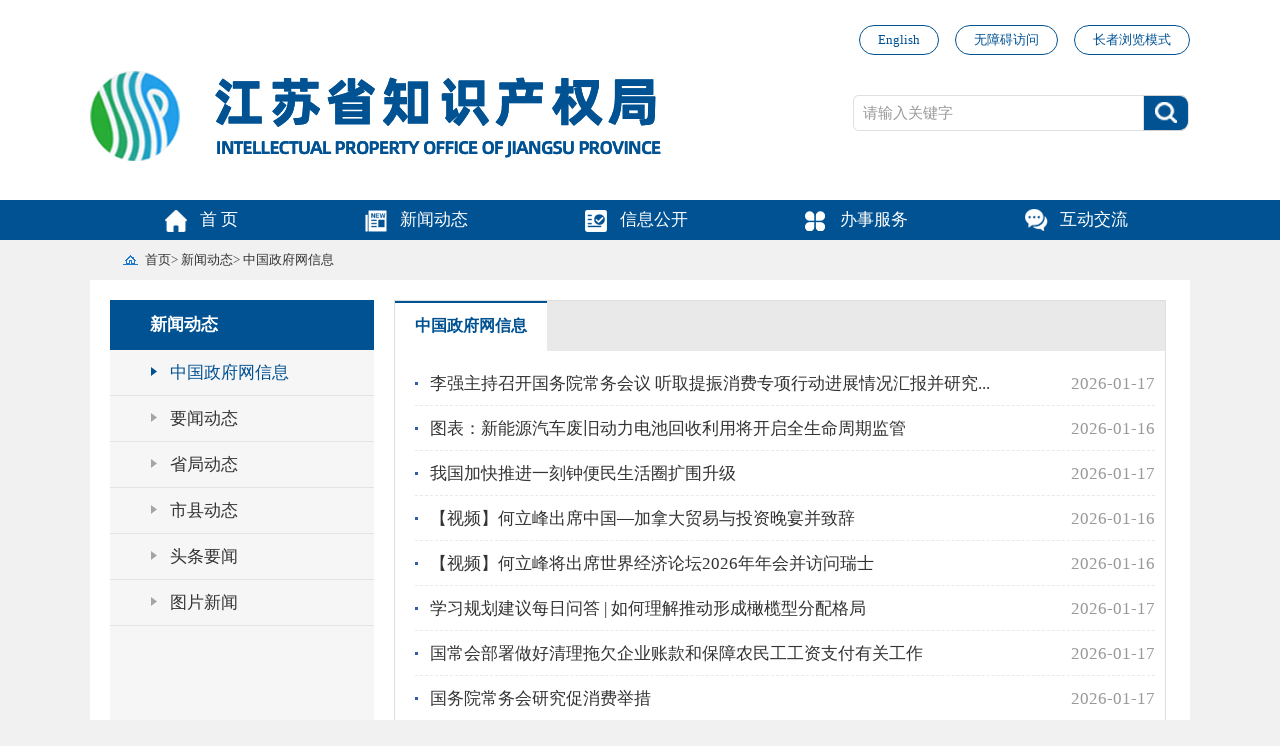

--- FILE ---
content_type: text/html
request_url: http://jsip.jiangsu.gov.cn/col/col75874/index.html
body_size: 5777
content:
<!DOCTYPE html>
<html>
	<head>
	<!--GS_0001_C11-->
		<meta http-equiv="X-UA-Compatible" content="IE=edge,chrome=1" />
		<meta http-equiv="Content-Type" content="text/html; charset=utf-8" /><script language="javascript" src="/module/jslib/jquery/jquery.js"></script>
<script language="javascript" src="/module/jslib/urite/urite.min.js"></script>
<meta name='WebId' content='16'>

		<meta name="renderer" content="webkit">
		<link rel="stylesheet" type="text/css" href="/images/2099/hanweb.css" />
		<link rel="stylesheet" type="text/css" href="/images/2099/column.css"/>
		<script src="/images/2099/jquery-1.8.3.js"></script>
		<title>江苏省知识产权局 中国政府网信息</title>
<meta name='Maketime' content='2026-01-19 08:44:52'>
<meta name="SiteName" content="江苏省知识产权局">
<meta name="SiteDomain" content="jsip.jiangsu.gov.cn,zscqj.jiangsu.gov.cn">
<meta name="SiteIDCode" content="3200000046">
<meta name="ColumnName" content="中国政府网信息">
<meta name="ColumnDescription" content="">
<meta name="ColumnKeywords" content="">
<meta name="ColumnType" content="">
<meta name="channel" content="中国政府网信息">
<meta name="chnlcatalog" content="">
<meta name="server" content="http://jsip.jiangsu.gov.cn/col/col75874/index.html,,">
<style>
.position{background: #f1f1f1;}

.con {
    margin: 0 auto 30px;}
.con-right-title span.on1{line-height: 46px;
			color: #005293;
			border-top: 2px #005293 solid;
			background-color: #fff;}
.default_pgContainer {
    background: #fff;
}
.con-left-list li.selected a {
    color: #005293;}
.con-left .con-left-title{background:#005293;}
.default_pgPerPage{display:none;}
.nav{margin-bottom:0px!important;}
.con-left .con-left-list{background-color: #f6f6f6;min-height: 726px;}
.con-right .con-right-list{min-height: 700px;border-bottom: 1px solid #dedede;}
.con-right-list ul li{border-bottom: 1px dashed #e9e9e9;}
.con-right-list ul {
    padding-right: 10px;
}
.hui{color:#999;}
.default_pgToolbar td{padding:0!important;}
body{min-width:1100px;}
.con-left-list li a{padding-right:10px;}
</style>
 <script>
    //    宽度可变(1200或1100)
        $("body").css("min-width","1100px");
    </script>

	</head>
	<body id="page_type" alt="栏目页">
    <div id="barrierfree_container">
				<script src="/script/0/1911041208106935.js"></script>


		<!--内容-->
				<!--当前位置-->
				<div class="position">
					<div class="position-txt w" ergodic="navigation" barrierfree_zone_dsc="导航区,当前访问位置。">
						<table cellspacing="0" cellpadding="0" border="0" class="tab-dang"><tr><td style="width:30px; text-align:center;"><img style="margin-top:-3px;" src="/picture/-1/1572684803865.png"></td><td><a href="/index.html" class="bt_link">首页</a></td><td><table width="100%" cellspacing="0" cellpadding="0" border="0">
<tr>
<td> > <a href="/col/col75863/index.html" class="bt_link">新闻动态</a></td><td> > <a href="/col/col75874/index.html" class="bt_link">中国政府网信息</a></td>
</tr></table></td></tr></table>
<style>
    .tab-dang{height: 40px;
        font-size: 13px;}
    .tab-dang{font-size: 13px;}
</style>

					</div>

				</div>
				<!--当前位置结束-->
		<div class="con w clearfix">
			<!--左侧-->
			<div class="con-left" ergodic="navigation" barrierfree_zone_dsc="导航区,左侧栏目导航。">
				<div class="con-left-title">
					新闻动态

				</div>
					<ul class="con-left-list">
    <li> <a href="/col/col75874/index.html">中国政府网信息</a> </li><li> <a href="/col/col75877/index.html">要闻动态</a> </li><li> <a href="/col/col75875/index.html">省局动态</a> </li><li> <a href="/col/col75876/index.html">市县动态</a> </li><li> <a href="/col/col78250/index.html">头条要闻</a> </li><li> <a href="/col/col80619/index.html">图片新闻</a> </li>
</ul>
			</div>
			
			<!--右侧-->
			<div class="con-right" ergodic="view" barrierfree_zone_dsc="视窗区,当前栏目信息列表。">
				<div class="con-right-title">
					<span class="on1">中国政府网信息		</span>
					
				</div>
				
				<div class="con-right-list" style="background-color: #fff;">
					 
					 	<div id="305425"><script type="text/xml"><datastore>
<nextgroup><![CDATA[<a href="/module/web/jpage/dataproxy.jsp?page=1&appid=1&appid=1&webid=16&path=/&columnid=75874&unitid=305425&webname=%25E6%25B1%259F%25E8%258B%258F%25E7%259C%2581%25E7%259F%25A5%25E8%25AF%2586%25E4%25BA%25A7%25E6%259D%2583%25E5%25B1%2580&permissiontype=0"></a>]]></nextgroup>
<recordset>
<ul class="clearfix">																		</ul>
<record><![CDATA[
<li>											<a href='https://www.gov.cn/yaowen/liebiao/202601/content_7054965.htm'title='李强主持召开国务院常务会议 听取提振消费专项行动进展情况汇报并研究加快培育服务消费新增长点等促消费举措等'target="_blank">李强主持召开国务院常务会议 听取提振消费专项行动进展情况汇报并研究...</a>						<span>2026-01-17</span>					</li>	]]></record>
<record><![CDATA[
<li>											<a href='https://www.gov.cn/zhengce/jiedu/tujie/202601/content_7054976.htm'title='图表：新能源汽车废旧动力电池回收利用将开启全生命周期监管'target="_blank">图表：新能源汽车废旧动力电池回收利用将开启全生命周期监管</a>						<span>2026-01-16</span>					</li>	]]></record>
<record><![CDATA[
<li>											<a href='https://www.gov.cn/yaowen/liebiao/202601/content_7055073.htm'title='我国加快推进一刻钟便民生活圈扩围升级'target="_blank">我国加快推进一刻钟便民生活圈扩围升级</a>						<span>2026-01-17</span>					</li>	]]></record>
<record><![CDATA[
<li>											<a href='https://politics.cntv.cn/special/gwyvideo/shipin/202601/2026011602/index.shtml'title='【视频】何立峰出席中国—加拿大贸易与投资晚宴并致辞'target="_blank">【视频】何立峰出席中国—加拿大贸易与投资晚宴并致辞</a>						<span>2026-01-16</span>					</li>	]]></record>
<record><![CDATA[
<li>											<a href='https://politics.cntv.cn/special/gwyvideo/shipin/202601/2026011603/index.shtml'title='【视频】何立峰将出席世界经济论坛2026年年会并访问瑞士'target="_blank">【视频】何立峰将出席世界经济论坛2026年年会并访问瑞士</a>						<span>2026-01-16</span>					</li>	]]></record>
<record><![CDATA[
<li>											<a href='https://www.gov.cn/zhengce/202601/content_7055047.htm'title='学习规划建议每日问答 | 如何理解推动形成橄榄型分配格局'target="_blank">学习规划建议每日问答 | 如何理解推动形成橄榄型分配格局</a>						<span>2026-01-17</span>					</li>	]]></record>
<record><![CDATA[
<li>											<a href='https://www.gov.cn/yaowen/liebiao/202601/content_7055046.htm'title='国常会部署做好清理拖欠企业账款和保障农民工工资支付有关工作'target="_blank">国常会部署做好清理拖欠企业账款和保障农民工工资支付有关工作</a>						<span>2026-01-17</span>					</li>	]]></record>
<record><![CDATA[
<li>											<a href='https://www.gov.cn/yaowen/liebiao/202601/content_7055045.htm'title='国务院常务会研究促消费举措'target="_blank">国务院常务会研究促消费举措</a>						<span>2026-01-17</span>					</li>	]]></record>
<record><![CDATA[
<li>											<a href='https://www.gov.cn/lianbo/202601/content_7055017.htm'title='25项跨境贸易便利化政策措施将在全国推广'target="_blank">25项跨境贸易便利化政策措施将在全国推广</a>						<span>2026-01-17</span>					</li>	]]></record>
<record><![CDATA[
<li>											<a href='https://www.gov.cn/zhengce/202601/content_7055018.htm'title='2025年进出口总值创历史新高，连续9年实现增长——中国外贸展现韧性与活力'target="_blank">2025年进出口总值创历史新高，连续9年实现增长——中国外贸展现韧...</a>						<span>2026-01-17</span>					</li>	]]></record>
<record><![CDATA[
<li>											<a href='https://www.gov.cn/yaowen/liebiao/202601/content_7055007.htm'title='新华社评论员：反腐败是一场输不起也决不能输的重大斗争——学习贯彻习近平总书记在二十届中央纪委五次全会重要讲话精神'target="_blank">新华社评论员：反腐败是一场输不起也决不能输的重大斗争——学习贯彻习...</a>						<span>2026-01-17</span>					</li>	]]></record>
<record><![CDATA[
<li>											<a href='https://www.gov.cn/zhengce/202601/content_7055010.htm'title='国务院常务会议解读 | 国务院研究加快培育服务消费新增长点等促消费举措'target="_blank">国务院常务会议解读 | 国务院研究加快培育服务消费新增长点等促消费...</a>						<span>2026-01-17</span>					</li>	]]></record>
<record><![CDATA[
<li>											<a href='https://www.gov.cn/yaowen/liebiao/202601/content_7055006.htm'title='王毅同乌兹别克斯坦外长赛义多夫通电话'target="_blank">王毅同乌兹别克斯坦外长赛义多夫通电话</a>						<span>2026-01-16</span>					</li>	]]></record>
<record><![CDATA[
<li>											<a href='https://www.gov.cn/lianbo/202601/content_7054940.htm'title='“十四五”时期国资系统监管企业资产总额增至387万亿元'target="_blank">“十四五”时期国资系统监管企业资产总额增至387万亿元</a>						<span>2026-01-16</span>					</li>	]]></record>
<record><![CDATA[
<li>											<a href='https://politics.cntv.cn/special/gwyvideo/shipin/202601/2026011601/index.shtml'title='【视频】李强主持召开国务院常务会议'target="_blank">【视频】李强主持召开国务院常务会议</a>						<span>2026-01-16</span>					</li>	]]></record>
<record><![CDATA[
<li>											<a href='https://www.gov.cn/yaowen/liebiao/202601/content_7054926.htm'title='习近平会见加拿大总理卡尼'target="_blank">习近平会见加拿大总理卡尼</a>						<span>2026-01-16</span>					</li>	]]></record>
<record><![CDATA[
<li>											<a href='https://www.gov.cn/yaowen/liebiao/202601/content_7054975.htm'title='何立峰出席中国－加拿大贸易与投资晚宴时指出：中加应携手推动双边经贸关系稳定健康可持续发展'target="_blank">何立峰出席中国－加拿大贸易与投资晚宴时指出：中加应携手推动双边经贸...</a>						<span>2026-01-16</span>					</li>	]]></record>
<record><![CDATA[
<li>											<a href='https://www.gov.cn/yaowen/liebiao/202601/content_7054922.htm'title='习近平接受外国新任驻华大使递交国书'target="_blank">习近平接受外国新任驻华大使递交国书</a>						<span>2026-01-16</span>					</li>	]]></record>
<record><![CDATA[
<li>											<a href='https://www.gov.cn/zhengce/202601/content_7054969.htm'title='学习规划建议每日问答 | 如何理解着力解决结构性就业矛盾'target="_blank">学习规划建议每日问答 | 如何理解着力解决结构性就业矛盾</a>						<span>2026-01-16</span>					</li>	]]></record>
<record><![CDATA[
<li>											<a href='https://www.gov.cn/yaowen/liebiao/202601/content_7054916.htm'title='推动高质量、可持续的发展'target="_blank">推动高质量、可持续的发展</a>						<span>2026-01-16</span>					</li>	]]></record>
<record><![CDATA[
<li>											<a href='https://www.gov.cn/yaowen/liebiao/202601/content_7054967.htm'title='中国和加拿大领导人会晤联合声明'target="_blank">中国和加拿大领导人会晤联合声明</a>						<span>2026-01-16</span>					</li>	]]></record>
<record><![CDATA[
<li>											<a href='https://www.gov.cn/yaowen/liebiao/202601/content_7054902.htm'title='新华社评论员：党的自我革命重在治权——论学习贯彻习近平总书记在二十届中央纪委五次全会重要讲话精神'target="_blank">新华社评论员：党的自我革命重在治权——论学习贯彻习近平总书记在二十...</a>						<span>2026-01-16</span>					</li>	]]></record>
<record><![CDATA[
<li>											<a href='https://www.gov.cn/yaowen/liebiao/202601/content_7054960.htm'title='何立峰将出席世界经济论坛2026年年会并访问瑞士'target="_blank">何立峰将出席世界经济论坛2026年年会并访问瑞士</a>						<span>2026-01-16</span>					</li>	]]></record>
<record><![CDATA[
<li>											<a href='https://www.gov.cn/yaowen/liebiao/202601/content_7054890.htm'title='王毅会见加拿大外长阿南德'target="_blank">王毅会见加拿大外长阿南德</a>						<span>2026-01-15</span>					</li>	]]></record>
<record><![CDATA[
<li>											<a href='https://www.gov.cn/lianbo/202601/content_7054887.htm'title='成绩单再“刷新”！2025年全国生态环境质量持续改善'target="_blank">成绩单再“刷新”！2025年全国生态环境质量持续改善</a>						<span>2026-01-16</span>					</li>	]]></record>
<record><![CDATA[
<li>											<a href='https://www.gov.cn/zhengce/202601/content_7054885.htm'title='创造适宜货币金融环境 增强高质量发展活力——两部门有关负责人详解货币金融政策'target="_blank">创造适宜货币金融环境 增强高质量发展活力——两部门有关负责人详解货...</a>						<span>2026-01-16</span>					</li>	]]></record>
<record><![CDATA[
<li>											<a href='https://www.gov.cn/zhengce/jiedu/tujie/202601/content_7054864.htm'title='图表：2025年我国完成国土绿化任务1.27亿亩'target="_blank">图表：2025年我国完成国土绿化任务1.27亿亩</a>						<span>2026-01-15</span>					</li>	]]></record>
<record><![CDATA[
<li>											<a href='https://www.gov.cn/yaowen/liebiao/202601/content_7054892.htm'title='王毅同伊朗外长阿拉格齐通电话'target="_blank">王毅同伊朗外长阿拉格齐通电话</a>						<span>2026-01-15</span>					</li>	]]></record>
<record><![CDATA[
<li>											<a href='https://www.gov.cn/yaowen/liebiao/202601/content_7054879.htm'title='“新国补”落地 持续激发市场活力'target="_blank">“新国补”落地 持续激发市场活力</a>						<span>2026-01-15</span>					</li>	]]></record>
<record><![CDATA[
<li>											<a href='https://www.gov.cn/yaowen/liebiao/202601/content_7054875.htm'title='央行：将科技创新和技术改造再贷款额度从8000亿元增加至1.2万亿元'target="_blank">央行：将科技创新和技术改造再贷款额度从8000亿元增加至1.2万亿...</a>						<span>2026-01-15</span>					</li>	]]></record>
<record><![CDATA[
<li>											<a href='https://www.gov.cn/zhengce/202601/content_7054849.htm'title='央行发布多项金融政策'target="_blank">央行发布多项金融政策</a>						<span>2026-01-15</span>					</li>	]]></record>
<record><![CDATA[
<li>											<a href='https://www.gov.cn/yaowen/liebiao/202601/content_7054772.htm'title='以永远在路上的坚韧和执着把党的自我革命进行到底——习近平总书记在二十届中央纪委五次全会上的重要讲话为推进全面从严治党指引方向'target="_blank">以永远在路上的坚韧和执着把党的自我革命进行到底——习近平总书记在二...</a>						<span>2026-01-15</span>					</li>	]]></record>
<record><![CDATA[
<li>											<a href='https://www.gov.cn/zhengce/202601/content_7054836.htm'title='学习规划建议每日问答 | 如何理解构建就业友好型发展方式'target="_blank">学习规划建议每日问答 | 如何理解构建就业友好型发展方式</a>						<span>2026-01-15</span>					</li>	]]></record>
<record><![CDATA[
<li>											<a href='https://www.gov.cn/yaowen/liebiao/202601/content_7054826.htm'title='习近平：在中央城市工作会议上的讲话'target="_blank">习近平：在中央城市工作会议上的讲话</a>						<span>2026-01-15</span>					</li>	]]></record>
<record><![CDATA[
<li>											<a href='https://www.gov.cn/yaowen/liebiao/202601/content_7054819.htm'title='《求是》杂志发表习近平总书记重要文章《在中央城市工作会议上的讲话》'target="_blank">《求是》杂志发表习近平总书记重要文章《在中央城市工作会议上的讲话》</a>						<span>2026-01-15</span>					</li>	]]></record>
<record><![CDATA[
<li>											<a href='https://www.gov.cn/lianbo/202601/content_7054773.htm'title='105个医保目录新药落地全国1万多家定点医药机构'target="_blank">105个医保目录新药落地全国1万多家定点医药机构</a>						<span>2026-01-14</span>					</li>	]]></record>
<record><![CDATA[
<li>											<a href='https://www.gov.cn/lianbo/202601/content_7054764.htm'title='创新高、九连涨！2025年中国外贸答卷亮点纷呈'target="_blank">创新高、九连涨！2025年中国外贸答卷亮点纷呈</a>						<span>2026-01-14</span>					</li>	]]></record>
<record><![CDATA[
<li>											<a href='https://www.gov.cn/lianbo/202601/content_7054751.htm'title='三部门：延续实施支持居民换购住房有关个人所得税政策'target="_blank">三部门：延续实施支持居民换购住房有关个人所得税政策</a>						<span>2026-01-14</span>					</li>	]]></record>
<record><![CDATA[
<li>											<a href='https://www.gov.cn/yaowen/liebiao/202601/content_7054771.htm'title='切实把党中央重大决策部署贯彻落实好——论学习贯彻习近平总书记在二十届中央纪委五次全会重要讲话精神'target="_blank">切实把党中央重大决策部署贯彻落实好——论学习贯彻习近平总书记在二十...</a>						<span>2026-01-15</span>					</li>	]]></record>
<record><![CDATA[
<li>											<a href='https://www.gov.cn/yaowen/liebiao/202601/content_7054692.htm'title='新闻人物：加拿大总理卡尼'target="_blank">新闻人物：加拿大总理卡尼</a>						<span>2026-01-14</span>					</li>	]]></record>
<record><![CDATA[
<li>											<a href='https://www.gov.cn/yaowen/liebiao/202601/content_7054702.htm'title='我国将采取有力举措推进固体废物专项整治'target="_blank">我国将采取有力举措推进固体废物专项整治</a>						<span>2026-01-13</span>					</li>	]]></record>
<record><![CDATA[
<li>											<a href='https://www.gov.cn/yaowen/liebiao/202601/content_7054684.htm'title='“十四五”期间我国土地资源利用效率显著提升'target="_blank">“十四五”期间我国土地资源利用效率显著提升</a>						<span>2026-01-13</span>					</li>	]]></record>
<record><![CDATA[
<li>											<a href='https://www.gov.cn/lianbo/202601/content_7054686.htm'title='我国提出到2028年重点工业互联网平台工业设备连接数突破1.2亿台（套）'target="_blank">我国提出到2028年重点工业互联网平台工业设备连接数突破1.2亿台...</a>						<span>2026-01-13</span>					</li>	]]></record>
<record><![CDATA[
<li>											<a href='https://www.gov.cn/yaowen/liebiao/202601/content_7054506.htm'title='国家主席习近平任免驻外大使'target="_blank">国家主席习近平任免驻外大使</a>						<span>2026-01-12</span>					</li>	]]></record>
<record><![CDATA[
<li>											<a href='https://www.gov.cn/lianbo/202601/content_7054497.htm'title='57项“新三样”产业国标已发布'target="_blank">57项“新三样”产业国标已发布</a>						<span>2026-01-12</span>					</li>	]]></record>
</recordset>
</datastore></script></div><link rel="stylesheet" type="text/css" href="/module/web/jpage/theme/default/css/jpage.css"/><script language="javascript" src="/module/jslib/datepicker/WdatePicker.js"></script><script language="javascript" src="/module/jslib/jquery/cookie/jquery.cookie.js"></script><script language="javascript" src="/module/web/jpage/jquery.jpage.js"></script><script>var param_305425 = {col:1,appid:'1',webid:16,path:'/',columnid:75874,sourceContentType:1,unitid:'305425',webname:'江苏省知识产权局',permissiontype:0}; function jpage_305425(){$('#jpageform_305425 :input').each(function(){param_305425[$(this).attr('name')]=$(this).val();});$('#305425').jpage({themeName:'default',showMode:'full',totalRecord:1000,openCookies:false,dataBefore:'<ul class="clearfix">										',dataAfter:'								</ul>',groupSize:3,proxyUrl:'/module/web/jpage/dataproxy.jsp',perPage:15,barPosition:'bottom',ajaxParam:param_305425});};$(function(){$('#305425').jpage({themeName:'default',showMode:'full',totalRecord:26166,openCookies:false,dataBefore:'<ul class="clearfix">										',dataStore:$('#305425').children('script').html(),dataAfter:'								</ul>',groupSize:3,proxyUrl:'/module/web/jpage/dataproxy.jsp',perPage:15,barPosition:'bottom',ajaxParam:param_305425});});</script>

				</div>
			</div>
		</div>
		<!--内容结束-->
		
						<script src="/script/0/1911041208109740.js"></script>		
		
		

		<script>
            $(".con-left-list li a").each(function(){
                $this = $(this);
                if($this[0].href==String(window.location)){
                    $this.parent("li").addClass("selected");
                }
            });
		</script>
</div>
	</div>
<!-- visitcount Begin --><iframe src='../../module/visitcount/visit.jsp?type=2&i_webid=16&i_columnid=75874' name="vishidden" id="vishidden" frameborder="0" style="width:0; height:0; display:none"></iframe><!-- visitcount End -->
<script language="javascript" src='/script/web_front.js'></script>
</body>
</html>


--- FILE ---
content_type: text/html;charset=UTF-8
request_url: http://jsip.jiangsu.gov.cn/module/visitcount/visit.jsp?type=2&i_webid=16&i_columnid=75874
body_size: 195
content:













<script>window.location.replace('https://www.jiangsu.gov.cn/vc/vc/interface/visit.jsp?type=2&i_webid=16&i_columnid=75874&i_articleid=0&url=http://jsip.jiangsu.gov.cn/col/col75874/index.html');</script>


--- FILE ---
content_type: text/css
request_url: http://jsip.jiangsu.gov.cn/images/2099/column.css
body_size: 1023
content:
@charset "utf-8";

*{margin: 0; padding: 0; box-sizing: border-box;}
body{background-color: #fff; font-family: "微软雅黑";}
.w{width: 1100px; margin: 0 auto;}
.clearfix{content: ""; display: table; clear: both;}
a{color:#333333;}
a:hover{color:#005293;transition:all 0.2s;-webkit-transition:all 0.2s;-o-transition:all 0.2s;-moz-transition:all 0.2s;}
/*主导航*/

/* 背景图 */

/*当前位置*/
.position{
	width: 100%;
	height: 40px;
	line-height: 40px;
	background-color: #f1f1f1;
}
.position .position-txt{
	padding-left: 25px;
	font-size: 13px;
	color: #454545;
}

/*内容*/
.con{
	margin: 0 auto 30px;
	background: #fff;
	padding: 20px 0 30px 0;
}
/*左侧*/
.con .con-left{
	float: left;
	width: 264px;
	margin:0 20px 0 20px;
	background-color: #efefef;
}
.con-left .con-left-title{
	width: 264px;
	height: 50px;
	line-height: 50px;
	padding-left: 40px;
	font-size: 17px;
	font-weight: bold;
	color: #fff;
	background-color: #005293;
}
.con-left .con-left-list{
	width:264px;
	font-size: 17px;
	color: #333;
	background-color: #fff;
}
.con-left-list li{
	width: 264px;
	line-height: 45px;
	padding-left: 40px;
	border-bottom: 1px #e3e3e3 solid;
}
.con-left-list li a{
	padding-left: 20px;
	background: url(hui3.png) no-repeat left 16px;
	font-size: 17px;
	color: #333;
	display:block;
}
.con-left-list li:hover a{
	background: url(blue3.png) no-repeat left 16px;
	color:#005293;
}

 .con-left-list li.selected a{
	background: url(blue3.png) no-repeat left 16px;
	color: #005293;
}

/*右侧*/
.con .con-right{
	float: left;
	width: 772px;
	background-color: #f9f9f9;
	border:1px solid #dedede;

}
.con-right .con-right-title{
	width: 770px;
	height: 50px;
	background-color: #e9e9e9;
}
.con-right-title span{
	float: left;
	padding:0 20px;
	height: 50px;
	line-height: 50px;
	text-align: center;
	font-size: 16px;
	font-weight: bold;
	color: #606060;
	background-color: #e9e9e9;
}


.con-right .con-right-list{
	width: 770px;
	background-color: #fff;
}
.con-right-list ul{
	font-size: 17px;
	color: #333;
	width: 750px;
	margin: 0 0 0 20px;
	padding-top: 10px;
}
.con-right-list ul li{
	padding-left: 15px;
	height: 45px;
	line-height: 45px;
	font-size: 17px;
	background: url(dian.png) no-repeat left center;
}

.con-right-list ul li a{
	color: #333;
}
.con-right-list ul li span{
	float: right;
	color: #999;
}

/*.footer-banner{*/
	/*width: 100%;*/
	/*height: 40px;*/
	/*line-height: 40px;*/
	/*font-size: 13px;*/
	/*color: #fff;*/
	/*text-align: center;*/
	/*background-color: #427fda;*/
/*}*/

/*.footer{*/
	/*width: 100%;*/
	/*height: 110px;*/
	/*line-height: 110px;*/
	/*font-size: 13px;*/
	/*color: #999;*/
	/*text-align: center;*/
	/*background-color: #dbdbdb;*/
/*}*/


--- FILE ---
content_type: application/javascript
request_url: http://jsip.jiangsu.gov.cn/script/0/1911041208109740.js
body_size: 2028
content:
document.writeln("<div class=\'footer\'>");
document.writeln("  <div class=\'w1100 cf\' style=\'position: relative;\' ergodic=\'serve\' barrierfree_zone_dsc=\'服务区,当前为网页底部服务区，有党政机关标志、纠错、主办单位、icp备案号、网站标识码、公安备案号、版权声明、网站导航等服务内容。\'>");
document.writeln("      <div class=\'f_left\'>");
document.writeln("          <a href=\'http://bszs.conac.cn/sitename?method=show&id=105E03E77EB221CFE053012819ACD4B6\' target=\'_blank\' title=\'党政机关\'><img src=\'/picture/204/1911041142486289482.png\' alt=\'党政机关\'></a>");
document.writeln("         <a id=\"_jiucuo_\" href=\"https://zfwzgl.www.gov.cn/exposure/jiucuo.html?site_code=3200000046&url=http%3A%2F%2Fwb.jiangsu.gov.cn%2F\" target=\'_blank\' title=\'政府网站找错\'>");
document.writeln("          <img src=\'/picture/204/1911041142485818768.png\' alt=\'政府网站找错\'>");
document.writeln("          </a>");
document.writeln("      </div>");
document.writeln("      <div class=\'f_con\'>");
document.writeln("          <ul class=\'cf\'>");
document.writeln("              <li><a href=\'/col/col75921/index.html\' target=\'_blank\'>版权声明</a></li>");
document.writeln("              <li>|</li>");
document.writeln("              <li><a href=\'/col/col76301/index.html\' target=\'_blank\'>网站导航</a></li>");
document.writeln("              <li>|</li>");
document.writeln("              <li><a href=\'http://mail.js.gov.cn/\' target=\'_blank\'>邮箱系统</a></li>");
document.writeln("              <li>|</li>");
document.writeln("              <li><a href=\'/col/col75924/index.html\' target=\'_blank\'>信息量统计</a></li>");
document.writeln("          </ul>");
document.writeln("          <div><a style=\'margin: 0 10px;\' href=\'https://beian.miit.gov.cn/\' target=\'_blank\' title=\'网站备案序号\'>网站备案序号：苏ICP备2023024089号</a><a style=\'margin: 0 10px;\' href=\'http://www.beian.gov.cn/portal/registerSystemInfo?recordcode=32010602010422\' target=\'_blank\' title=\'苏公网安备\'><img src=\'/picture/204/1911041156343843157.png\' alt=\'苏公网安备\'>苏公网安备：32010602010422</a></div>");
document.writeln("          <p>版权所有：江苏省知识产权局    政府网站标识码：3200000046    维权援助热线：400-8869-661</p>");
document.writeln("          <p style=\'color:#fff;\'>地址：江苏省南京市建邺区汉中门大街145号江苏政务服务中心二期六楼    邮编：210036 </p>");
document.writeln("      </div>");
document.writeln("      <div class=\'f_right\'>");
document.writeln("          <a><img src=\'http://jsip.jiangsu.gov.cn/picture/0/2510211052466006444.png\' height='90' alt=\'官方微信\'></br>官方微信</a>");
document.writeln("      </div>");
document.writeln("  </div>");
document.writeln("</div>");
document.writeln("<!--<div class=\'foot\'>");
document.writeln("  版权所有：江苏省知识产权局");
document.writeln("</div>-->");
document.writeln("<!--<script id=\"_jiucuo_\" sitecode=\'3200000046\' src=\'https://zfwzgl.www.gov.cn/exposure/jiucuo.js\'></script>-->");
document.writeln("");
document.writeln("");
document.writeln("<style>");
document.writeln("/* 底部样式 */");
document.writeln(".w1100 {");
document.writeln("  width: 1100px;");
document.writeln("  margin: 0 auto;");
document.writeln("}");
document.writeln(".footer{");
document.writeln("  height:auto;");
document.writeln("  background:#0d4775;");
document.writeln("  padding: 10px 0 4px;");
document.writeln("}");
document.writeln(".f_con ul a,.f_con,.f_con p a,.f_con div a{");
document.writeln("  color:#fff;");
document.writeln("}");
document.writeln(".f_con ul li{float:left;}");
document.writeln(".f_con ul li{");
document.writeln("  margin:3px 5px;");
document.writeln("}");
document.writeln(".f_left{position: absolute;left:0px;top:20px;}");
document.writeln(".f_con ul{width:355px;margin:0px auto;}");
document.writeln(".f_con{text-align: center;margin:0 auto;line-height: 25px;}");
document.writeln(".f_right{position: absolute;right:0px;top:0px; text-align:center;color:#fff;}");
document.writeln(".f_right a{ color:#fff;}");
document.writeln(".foot{");
document.writeln("  display:none;");
document.writeln("}");
document.writeln(".footer{");
document.writeln("  display:block;");
document.writeln("}");
document.writeln("@media only screen and (max-width:767px){");
document.writeln("/* 底部 */");
document.writeln(".w1100 {");
document.writeln("  width: 1100px;");
document.writeln("  margin: 0 auto;");
document.writeln("}");
document.writeln(".footer{");
document.writeln("  display:none;");
document.writeln("}");
document.writeln(".foot{");
document.writeln("  display:block!important;");
document.writeln("  height:4.1rem;");
document.writeln("  line-height:4.1rem;");
document.writeln("  background:#1a56a8;");
document.writeln("  color:#fff;");
document.writeln("  text-align: center;");
document.writeln("  font-size: 1.1rem;");
document.writeln("  margin-top:0.8rem;");
document.writeln("}");
document.writeln("}");
document.writeln("</style>");
document.writeln("<style>");
document.writeln("    /* 适老化底部样式 */");
document.writeln("    .old_type .f_con {");
document.writeln("        text-align: center;");
document.writeln("        margin: 0 auto;");
document.writeln("        line-height: 40px;");
document.writeln("    }");
document.writeln("");
document.writeln("    .old_type .f_con ul {");
document.writeln("        width: 430px !important;");
document.writeln("    }");
document.writeln("");
document.writeln("    .old_type .f_con,");
document.writeln("    .old_type .f_con ul a,");
document.writeln("    .old_type .f_con p a {");
document.writeln("        color: #fff;");
document.writeln("        font-size: 20px;");
document.writeln("    }");
document.writeln("");
document.writeln("    .old_type .f_con img {");
document.writeln("        vertical-align: inherit;");
document.writeln("    }");
document.writeln("</style>");
document.writeln("<script>");
document.writeln("    try {");
document.writeln("        var urlhash = window.location.hash;");
document.writeln("        if (!urlhash.match(\'fromapp\')) {");
document.writeln("            if ((navigator.userAgent.match(/(iPhone|iPod|Android|ios|iPad)/i))) {");
document.writeln("                $(\'.head-wzafw\').addClass(\'head-wzafw-no\');");
document.writeln("            }");
document.writeln("        }");
document.writeln("    } catch (err) { }");
document.writeln("</script>");
document.writeln("<style>");
document.writeln("    .head-wzafw-no,");
document.writeln("    .old_type .head-wzafw-no {");
document.writeln("        display: none !important;");
document.writeln("    }");
document.writeln("</style>");

--- FILE ---
content_type: application/javascript
request_url: http://jsip.jiangsu.gov.cn/script/0/1911041208106935.js
body_size: 4599
content:
document.writeln("<script language=\'javascript\' id=\"barrierfree\" src=\'/module/jslib/accessiblereading/load.js\'></script>");
document.writeln("<div style=\'background:#fff;\'>");
document.writeln("    <div class=\'top w1100 cf top1\'>");
document.writeln("        <div class=\'top_top cf\' ergodic=\'serve\' barrierfree_zone_dsc=\'服务区,当前为网站顶部服务区。\'>");
document.writeln("            <a class=\'old_boount\' role=\'button\'>退出长者模式</a>");
document.writeln("            <a class=\'new_boount\' role=\'button\'>长者浏览模式</a>");
document.writeln("            <a href=\"javascript:;\" onclick=\"toggleToolBar();\" class=\"head-wzafw\">无障碍访问</a>");
document.writeln("            <a href=\'http://jsip.jiangsu.gov.cn/col/col77582/index.html\' target=\'_blank\'>English</a>");
document.writeln("        </div>");
document.writeln("        <div class=\'top_con cf\'>");
document.writeln("            <div class=\'logo\'>");
document.writeln("                <img src=\'/picture/204/1911041142486672141.png\' alt=\'江苏省知识产权局\'>");
document.writeln("            </div>");
document.writeln("            <div class=\'search1\' ergodic=\'serve\' barrierfree_zone_dsc=\'服务区,当前为网站检索服务区。\'>");
document.writeln("                <form id=\'Formdh\' action=\'http://www.jiangsu.gov.cn/jrobot/search.do\' method=\'get\' target=\'_blank\' onsubmit=\'return  checkFormguolv()\'");
document.writeln("                    style=\'margin:0;\'>");
document.writeln("                    <input type=\'text\' name=\'q\' class=\'search_txt\' id=\'header-form-inp\' value=\'请输入关键字\'");
document.writeln("                        onClick=\"if(this.value==\'请输入关键字\'){this.value=\'\';this.focus();}\"");
document.writeln("                        onBlur=\"if(this.value==\'\'){this.value=\'请输入关键字\'}\" />");
document.writeln("                    <input type=\'submit\' class=\'search_bnt\' value=\' \' />");
document.writeln("                    <div style=\'display: none\'>");
document.writeln("                        <input id=\'webid\' name=\'webid\' type=\'hidden\' value=\'16\'>");
document.writeln("                        <input name=\'pg\' type=\'hidden\' value=\'10\'>");
document.writeln("                        <input name=\'p\' type=\'hidden\' value=\'1\'>");
document.writeln("                        <input name=\'od\' type=\'hidden\' value=\'1\'>");
document.writeln("                        <input name=\'tpl\' type=\'hidden\' value=\'2\'>");
document.writeln("                        <input name=\'category\' type=\'hidden\' value=\'\'>");
document.writeln("");
document.writeln("                    </div>");
document.writeln("                </form>");
document.writeln("                <span class=\'hot_word\' style=\'display:none;\'>热词：国际版权博览会 | 媒体融合 | 明珠奖 </span>");
document.writeln("            </div>");
document.writeln("        </div>");
document.writeln("    </div>");
document.writeln("    <div style=\'background:#005293;\'>");
document.writeln("        <ul class=\'nav nav_pc w1100\' ergodic=\'navigation\' barrierfree_zone_dsc=\'导航区,当前为网页顶部主导航区，有首页、新闻动态、信息公开、办事服务、互动交流等栏目\'>");
document.writeln("            <li class=\'nav01\'><a href=\'/\'>首 页</a></li>");
document.writeln("            <li class=\'nav02\'><a href=\'/col/col75877/index.html\'>新闻动态</a></li>");
document.writeln("            <li class=\'nav03\'><a href=\'/col/col85023/index.html\'>信息公开</a></li>");
document.writeln("            <li class=\'nav04\'><a href=\'/col/col76183/index.html\'>办事服务</a></li>");
document.writeln("            <li class=\'nav05\'><a href=\'/col/col75914/index.html\'>互动交流</a></li>");
document.writeln("        </ul>");
document.writeln("    </div>");
document.writeln("</div>");
document.writeln("");
document.writeln("");
document.writeln("");
document.writeln("");
document.writeln("<style>");
document.writeln("    /*commom style*/");
document.writeln("    *,");
document.writeln("    *:before,");
document.writeln("    *:after {");
document.writeln("        box-sizing: border-box;");
document.writeln("        -webkit-box-sizing: border-box;");
document.writeln("        -moz-box-sizing: border-box;");
document.writeln("    }");
document.writeln("");
document.writeln("    body,");
document.writeln("    h1,");
document.writeln("    h2,");
document.writeln("    h3,");
document.writeln("    h4,");
document.writeln("    h5,");
document.writeln("    h6,");
document.writeln("    hr,");
document.writeln("    p,");
document.writeln("    blockquote,");
document.writeln("    dl,");
document.writeln("    dt,");
document.writeln("    dd,");
document.writeln("    ul,");
document.writeln("    ol,");
document.writeln("    li,");
document.writeln("    pre,");
document.writeln("    form,");
document.writeln("    fieldset,");
document.writeln("    legend,");
document.writeln("    button,");
document.writeln("    input,");
document.writeln("    textarea,");
document.writeln("    th,");
document.writeln("    td,");
document.writeln("    img {");
document.writeln("        border: medium none;");
document.writeln("        margin: 0;");
document.writeln("        padding: 0;");
document.writeln("    }");
document.writeln("");
document.writeln("    em {");
document.writeln("        font-style: normal;");
document.writeln("    }");
document.writeln("");
document.writeln("    ul,");
document.writeln("    ol {");
document.writeln("        list-style: none;");
document.writeln("    }");
document.writeln("");
document.writeln("    table {");
document.writeln("        border-collapse: collapse;");
document.writeln("        border-spacing: 0;");
document.writeln("    }");
document.writeln("");
document.writeln("    a,");
document.writeln("    ins {");
document.writeln("        text-decoration: none;");
document.writeln("    }");
document.writeln("");
document.writeln("    *:focus {");
document.writeln("        outline: none;");
document.writeln("    }");
document.writeln("");
document.writeln("    a {");
document.writeln("        color: #333;");
document.writeln("        outline: none !important;");
document.writeln("    }");
document.writeln("");
document.writeln("    a:hover {");
document.writeln("        color: #355e92;");
document.writeln("    }");
document.writeln("");
document.writeln("    .fl {");
document.writeln("        float: left;");
document.writeln("    }");
document.writeln("");
document.writeln("    .fr {");
document.writeln("        float: right;");
document.writeln("    }");
document.writeln("");
document.writeln("    .cf:after {");
document.writeln("        display: block;");
document.writeln("        content: \'\';");
document.writeln("        height: 0;");
document.writeln("        visibility: hidden;");
document.writeln("        clear: both;");
document.writeln("    }");
document.writeln("");
document.writeln("    .cf {");
document.writeln("        zoom: 1;");
document.writeln("    }");
document.writeln("");
document.writeln("    .hide {");
document.writeln("        display: none;");
document.writeln("    }");
document.writeln("");
document.writeln("    .block {");
document.writeln("        display: block;");
document.writeln("    }");
document.writeln("");
document.writeln("    body {");
document.writeln("        font-family: 微软雅黑;");
document.writeln("        margin: 0;");
document.writeln("        padding: 0;");
document.writeln("        font-size: 15px;");
document.writeln("    }");
document.writeln("");
document.writeln("    /*commom style*/");
document.writeln("");
document.writeln("");
document.writeln("    .cf:after {");
document.writeln("        display: block;");
document.writeln("        content: \'\';");
document.writeln("        height: 0;");
document.writeln("        visibility: hidden;");
document.writeln("        clear: both;");
document.writeln("    }");
document.writeln("");
document.writeln("    .w1100 {");
document.writeln("        width: 1100px;");
document.writeln("        margin: 0 auto;");
document.writeln("    }");
document.writeln("");
document.writeln("    .hide {");
document.writeln("        display: none;");
document.writeln("    }");
document.writeln("");
document.writeln("    body {");
document.writeln("        background: #f1f1f1;");
document.writeln("    }");
document.writeln("");
document.writeln("    /* 头部样式 */");
document.writeln("    .top {");
document.writeln("        height: 200px;");
document.writeln("        background: #fff;");
document.writeln("    }");
document.writeln("");
document.writeln("    .top_top {");
document.writeln("        text-align: right;");
document.writeln("        font-size: 13px;");
document.writeln("        color: #fff;");
document.writeln("        padding-top: 25px;");
document.writeln("    }");
document.writeln("");
document.writeln("    .top_top a {");
document.writeln("        display: block;");
document.writeln("        float:right;");
document.writeln("        width:auto;");
document.writeln("        height:30px;");
document.writeln("        line-height:28px;");
document.writeln("        text-align:center;");
document.writeln("        border: 1px solid #005293;");
document.writeln("        border-radius: 100px;");
document.writeln("        color:#005293;");
document.writeln("        margin-left: 16px;");
document.writeln("        padding: 0 18px;");
document.writeln("    }");
document.writeln("");
document.writeln("    .logo {");
document.writeln("        float: left;");
document.writeln("        margin-top: 10px;");
document.writeln("    }");
document.writeln("");
document.writeln("    .search1 {");
document.writeln("        margin-top: 40px;");
document.writeln("        float: right;");
document.writeln("        width: 337px;");
document.writeln("        height: 36px;");
document.writeln("        background: url(/picture/204/1911041142486866048.png) no-repeat;");
document.writeln("    }");
document.writeln("");
document.writeln("    .search1 .search_txt {");
document.writeln("        width: 295px;");
document.writeln("        height: 36px;");
document.writeln("        background: none;");
document.writeln("        padding: 10px;");
document.writeln("        color: #999999;");
document.writeln("    }");
document.writeln("");
document.writeln("    .search_bnt {");
document.writeln("        width: 35px;");
document.writeln("        height: 36px;");
document.writeln("        background: none;");
document.writeln("    }");
document.writeln("");
document.writeln("    .hot_word {");
document.writeln("        color: #fff;");
document.writeln("        font-size: 13px;");
document.writeln("        display: inline-block;");
document.writeln("        text-align: right;");
document.writeln("        width: 335px;");
document.writeln("        margin-top: 10px;");
document.writeln("    }");
document.writeln("");
document.writeln("    /* 导航 */");
document.writeln("    ul.nav {");
document.writeln("        height: 40px;");
document.writeln("        background: #005293;");
document.writeln("    }");
document.writeln("");
document.writeln("    .nav.nav_pc li {");
document.writeln("        width: 220px;");
document.writeln("        height: 40px;");
document.writeln("        line-height: 40px;");
document.writeln("        float: left;");
document.writeln("    }");
document.writeln("");
document.writeln("    .nav.nav_pc a {");
document.writeln("        font-size: 17px;");
document.writeln("        color: #fff;");
document.writeln("        display: inline-block;");
document.writeln("        width: 220px;");
document.writeln("        height: 40px;");
document.writeln("    }");
document.writeln("");
document.writeln("    .nav01 a {");
document.writeln("        background: url(/picture/204/1911041142487049233.png) no-repeat 75px center;");
document.writeln("        padding-left: 110px;");
document.writeln("    }");
document.writeln("");
document.writeln("    .nav01.act a {");
document.writeln("        background: url(/picture/204/1911041142487049233.png) no-repeat 75px center #0265b3;");
document.writeln("        padding-left: 110px;");
document.writeln("    }");
document.writeln("");
document.writeln("    .nav02 a {");
document.writeln("        background: url(/picture/204/1911041142487231354.png) no-repeat 55px center;");
document.writeln("        padding-left: 90px;");
document.writeln("    }");
document.writeln("");
document.writeln("    .nav02.act a {");
document.writeln("        background: url(/picture/204/1911041142487231354.png) no-repeat 55px center #0265b3;");
document.writeln("        padding-left: 90px;");
document.writeln("    }");
document.writeln("");
document.writeln("    .nav03 a {");
document.writeln("        background: url(/picture/204/1911041142487401423.png) no-repeat 55px center;");
document.writeln("        padding-left: 90px;");
document.writeln("    }");
document.writeln("");
document.writeln("    .nav03.act a {");
document.writeln("        background: url(/picture/204/1911041142487401423.png) no-repeat 55px center #0265b3;");
document.writeln("        padding-left: 90px;");
document.writeln("    }");
document.writeln("");
document.writeln("    .nav04 a {");
document.writeln("        background: url(/picture/204/1911041142487592313.png) no-repeat 55px center;");
document.writeln("        padding-left: 90px;");
document.writeln("    }");
document.writeln("");
document.writeln("    .nav04.act a {");
document.writeln("        background: url(/picture/204/1911041142487592313.png) no-repeat 55px center #0265b3;");
document.writeln("        padding-left: 90px;");
document.writeln("    }");
document.writeln("");
document.writeln("    .nav05 a {");
document.writeln("        background: url(/picture/204/1911041142487789789.png) no-repeat 55px center;");
document.writeln("        padding-left: 90px;");
document.writeln("    }");
document.writeln("");
document.writeln("    .nav05.act a {");
document.writeln("        background: url(/picture/204/1911041142487789789.png) no-repeat 55px center #0265b3;");
document.writeln("        padding-left: 90px;");
document.writeln("    }");
document.writeln("</style>");
document.writeln("<style>");
document.writeln("    /* 适老化头部样式 */");
document.writeln("    .old_type .top_top a {");
document.writeln("        height: 50px;");
document.writeln("        font-size: 24px !important;");
document.writeln("        line-height: 48px !important;");
document.writeln("        padding: 0 30px;");
document.writeln("    }");
document.writeln("");
document.writeln("    .old_type .top {");
document.writeln("        height: 240px;");
document.writeln("    }");
document.writeln("");
document.writeln("    .old_type .logo {");
document.writeln("        margin-top: 20px;");
document.writeln("    }");
document.writeln("");
document.writeln("    .old_type .search1 {");
document.writeln("        margin-top: 50px;");
document.writeln("        width: 467px;");
document.writeln("        height: 50px;");
document.writeln("        background-size: auto 100%;");
document.writeln("    }");
document.writeln("");
document.writeln("    .old_type .search1 .search_txt {");
document.writeln("        width: 404px;");
document.writeln("        height: 50px;");
document.writeln("        line-height: 50px;");
document.writeln("        padding: 0 10px;");
document.writeln("        box-sizing: border-box;");
document.writeln("        font-size: 24px;");
document.writeln("    }");
document.writeln("");
document.writeln("    .old_type .search_bnt {");
document.writeln("        width: 63px;");
document.writeln("        height: 50px;");
document.writeln("        float: right;");
document.writeln("    }");
document.writeln("");
document.writeln("    .old_type ul.nav {");
document.writeln("        height: 60px;");
document.writeln("    }");
document.writeln("");
document.writeln("    .old_type .nav.nav_pc li {");
document.writeln("        height: 60px;");
document.writeln("        line-height: 60px;");
document.writeln("    }");
document.writeln("");
document.writeln("    .old_type .nav.nav_pc a {");
document.writeln("        font-size: 26px;");
document.writeln("        height: 60px;");
document.writeln("    }");
document.writeln("");
document.writeln("    .old_type .nav01 a {");
document.writeln("        background: url(/picture/204/1911041142487049233.png) no-repeat 62px center;");
document.writeln("        padding-left: 98px;");
document.writeln("    }");
document.writeln("");
document.writeln("    .old_type .nav02 a {");
document.writeln("        background: url(/picture/204/1911041142487231354.png) no-repeat 42px center;");
document.writeln("        padding-left: 78px;");
document.writeln("    }");
document.writeln("");
document.writeln("    .old_type .nav03 a {");
document.writeln("        background: url(/picture/204/1911041142487401423.png) no-repeat 42px center;");
document.writeln("        padding-left: 78px;");
document.writeln("    }");
document.writeln("");
document.writeln("    .old_type .nav04 a {");
document.writeln("        background: url(/picture/204/1911041142487592313.png) no-repeat 42px center;");
document.writeln("        padding-left: 78px;");
document.writeln("    }");
document.writeln("");
document.writeln("    .old_type .nav05 a {");
document.writeln("        background: url(/picture/204/1911041142487789789.png) no-repeat 42px center;");
document.writeln("        padding-left: 78px;");
document.writeln("    }");
document.writeln("");
document.writeln("    .old_type .nav01.act a {");
document.writeln("        background: url(/picture/204/1911041142487049233.png) no-repeat 62px center #0265b3;");
document.writeln("        padding-left: 98px;");
document.writeln("    }");
document.writeln("");
document.writeln("    .old_type .nav02.act a {");
document.writeln("        background: url(/picture/204/1911041142487231354.png) no-repeat 42px center #0265b3;");
document.writeln("        padding-left: 78px;");
document.writeln("    }");
document.writeln("");
document.writeln("    .old_type .nav03.act a {");
document.writeln("        background: url(/picture/204/1911041142487401423.png) no-repeat 42px center #0265b3;");
document.writeln("        padding-left: 78px;");
document.writeln("    }");
document.writeln("");
document.writeln("    .old_type .nav04.act a {");
document.writeln("        background: url(/picture/204/1911041142487592313.png) no-repeat 42px center #0265b3;");
document.writeln("        padding-left: 78px;");
document.writeln("    }");
document.writeln("");
document.writeln("    .old_type .nav05.act a {");
document.writeln("        background: url(/picture/204/1911041142487789789.png) no-repeat 42px center #0265b3;");
document.writeln("        padding-left: 78px;");
document.writeln("    }");
document.writeln("</style>");
document.writeln("<script src=\'/script/0/2212201240178531.js\'></script>");
// 宽度可变(1200或1100)
$("body").css("min-width","1100px");
$('.nav li a').each(function(){
    $this = $(this);
    if($this[0].href==String(window.location)){
        $this.parent('li').addClass('act');
    }
});

document.writeln("<style type=\'text/css\'>");
document.writeln("    .old_type .position {");
document.writeln("        line-height: 60px;");
document.writeln("        height: 60px;");
document.writeln("    }");
document.writeln("");
document.writeln("    .old_type .tab-dang {");
document.writeln("        font-size: 24px;");
document.writeln("    }");
document.writeln("");
document.writeln("    .old_type .tab-dang tr td:nth-child(1) {");
document.writeln("         ");
document.writeln("    }");
document.writeln("");
document.writeln("    .old_type .con {");
document.writeln("        width: 1100px;");
document.writeln("    }");
document.writeln("");
document.writeln("    .old_type .con .con-left {");
document.writeln("        width: 290px;");
document.writeln("    }");
document.writeln("");
document.writeln("    .old_type .con-left .con-left-title {");
document.writeln("        line-height: 72px;");
document.writeln("        font-size: 36px;");
document.writeln("        height: 72px;");
document.writeln("        width: 100%;");
document.writeln("    }");
document.writeln("");
document.writeln("    .old_type .con-left-list li {");
document.writeln("        line-height: 72px;");
document.writeln("        padding-left: 17px;");
document.writeln("        width: 100%;");
document.writeln("    }");
document.writeln("");
document.writeln("    .old_type .position .position-txt {");
document.writeln("        width: 1100px;");
document.writeln("        padding-left: 0;");
document.writeln("    }");
document.writeln("");
document.writeln("    .old_type .position .position-txt img {");
document.writeln("        margin-top: 0 !important;");
document.writeln("        width: 24px;");
document.writeln("        margin-right: 13px;");
document.writeln("    }");
document.writeln("");
document.writeln("    .old_type .con-left .con-left-list {");
document.writeln("        min-height: auto;");
document.writeln("        width: 100%;");
document.writeln("    }");
document.writeln("");
document.writeln("    .old_type .con-left-list li a {");
document.writeln("        font-size: 36px;");
document.writeln("        line-height: 50px;");
document.writeln("        padding: 10px 20px;");
document.writeln("        background: url(http://jsip.jiangsu.gov.cn/images/2099/hui3.png) no-repeat left 29.5px;");
document.writeln("    }");
document.writeln("");
document.writeln("    .old_type .con-left-list li.selected a {");
document.writeln("        background: url(http://jsip.jiangsu.gov.cn/images/2099/blue3.png) no-repeat left 29.5px;");
document.writeln("    }");
document.writeln("");
document.writeln("    .old_type .con-left-list li:hover a {");
document.writeln("        background: url(http://jsip.jiangsu.gov.cn/images/2099/blue3.png) no-repeat left 29.5px;");
document.writeln("    }");
document.writeln("");
document.writeln("    .old_type .con .con-right {");
document.writeln("        width: 750px;");
document.writeln("    }");
document.writeln("");
document.writeln("    .old_type .con-right .con-right-title {");
document.writeln("        width: 100%;");
document.writeln("        height: 72px;");
document.writeln("    }");
document.writeln("");
document.writeln("    .old_type .con-right-title span {");
document.writeln("        height: 72px;");
document.writeln("        font-size: 36px;");
document.writeln("    }");
document.writeln("");
document.writeln("    .old_type .con-right-title span.on1 {");
document.writeln("        line-height: 72px;");
document.writeln("    }");
document.writeln("");
document.writeln("    .old_type .con-right .con-right-list {");
document.writeln("        width: 100%;");
document.writeln("    }");
document.writeln("");
document.writeln("    .old_type .con-right-list ul {");
document.writeln("        width: 750px;");
document.writeln("        margin: 0;");
document.writeln("        padding: 0 10px 0 20px;");
document.writeln("        display: block;");
document.writeln("    }");
document.writeln("");
document.writeln("    .old_type .con-right-list ul li {");
document.writeln("        height: 72px;");
document.writeln("        line-height: 72px;");
document.writeln("        font-size: 32px;");
document.writeln("        width: 100%;");
document.writeln("    }");
document.writeln("");
document.writeln("    .old_type .con-right-list ul li a {");
document.writeln("        overflow: hidden;");
document.writeln("        text-overflow: ellipsis;");
document.writeln("        white-space: nowrap;");
document.writeln("        width: 70%;");
document.writeln("        display: block;");
document.writeln("        float: left;");
document.writeln("        font-size: 32px;");
document.writeln("    }");
document.writeln("");
document.writeln("    /* 老年版分页样式 */");
document.writeln("    /* 老年版分页样式 */");
document.writeln("    .old_type .big {");
document.writeln("        width: 1100px;");
document.writeln("    }");
document.writeln("");
document.writeln("    .old_type .con-title {");
document.writeln("        font-size: 36px;");
document.writeln("        line-height: 54px;");
document.writeln("        padding: 0 0 10px;");
document.writeln("    }");
document.writeln("");
document.writeln("    .old_type .small-title>div {");
document.writeln("        height: auto !important;");
document.writeln("        width: auto !important;");
document.writeln("    }");
document.writeln("");
document.writeln("    .small-title>div>span {");
document.writeln("        padding: 0 15px;");
document.writeln("    }");
document.writeln("");
document.writeln("    .old_type .small-title>div>span {");
document.writeln("        width: auto !important;");
document.writeln("        padding: 0 15px;");
document.writeln("    }");
document.writeln("");
document.writeln("    .old_type .small-title {");
document.writeln("        font-size: 22px;");
document.writeln("    }");
document.writeln("");
document.writeln("    .old_type .main-txt p,");
document.writeln("    .old_type .main-txt span {");
document.writeln("        font-size: 32px !important;");
document.writeln("        line-height: 64px !important;");
document.writeln("    }");
document.writeln("");
document.writeln("    .old_type .main-word {");
document.writeln("        height: 50px;");
document.writeln("        line-height: 50px;");
document.writeln("        font-size: 22px;display:none;");
document.writeln("    }");
document.writeln("");
document.writeln("    .old_type .shangx a {");
document.writeln("        line-height: 50px;");
document.writeln("        font-size: 24px;");
document.writeln("    }");
document.writeln("");
document.writeln("    .old_type .main-word .main-word-left {");
document.writeln("        padding-top: 7px;");
document.writeln("    }");
document.writeln("");
document.writeln("    .old_type .con-title {");
document.writeln("        width: 85%;");
document.writeln("        margin: 0 auto;");
document.writeln("    }");
document.writeln("");
document.writeln("    .old_type .con-main {");
document.writeln("        width: 85%;");
document.writeln("        margin: 0 auto;");
document.writeln("    }");
document.writeln("    /* 老年版分页样式开始 */");
document.writeln("");
document.writeln("    .old_type .default_pgToolbar {");
document.writeln("        background: none;");
document.writeln("        border: none;");
document.writeln("        margin-bottom: 15px;");
document.writeln("        margin-top: 31px;");
document.writeln("    }");
document.writeln("");
document.writeln("    .old_type .default_pgPanel tr td:nth-child(6) {");
document.writeln("        display: none;");
document.writeln("    }");
document.writeln("");
document.writeln("    .old_type .default_pgPerPage {");
document.writeln("        display: none;");
document.writeln("    }");
document.writeln("");
document.writeln("    .old_type .default_pgFirst {");
document.writeln("        width: 81px;");
document.writeln("        height: 50px;");
document.writeln("        background: url(/picture/249/2301040945104205179.png) no-repeat center;");
document.writeln("        background-size: contain;");
document.writeln("    }");
document.writeln("");
document.writeln("    .old_type .default_pgFirstDisabled {");
document.writeln("        width: 81px;");
document.writeln("        height: 50px;");
document.writeln("        background: url(/picture/249/2301040945104457301.png) no-repeat center;");
document.writeln("        cursor: auto;");
document.writeln("        background-size: contain;");
document.writeln("        cursor: url(http://sthjt.jiangsu.gov.cn/picture/0/mouse_default.cur), auto !important;");
document.writeln("    }");
document.writeln("");
document.writeln("    .old_type .default_pgPrev {");
document.writeln("        width: 120px;");
document.writeln("        height: 50px;");
document.writeln("        background: url(/picture/249/2301040945105207619.png) no-repeat center;");
document.writeln("        background-size: contain;");
document.writeln("        margin-right: 20px;");
document.writeln("        margin-left: 20px;");
document.writeln("    }");
document.writeln("");
document.writeln("    .old_type .default_pgPrevDisabled {");
document.writeln("        width: 120px;");
document.writeln("        height: 50px;");
document.writeln("        background: url(/picture/249/2301040945105381857.png) no-repeat center;");
document.writeln("        cursor: auto;");
document.writeln("        background-size: contain;");
document.writeln("        cursor: url(http://sthjt.jiangsu.gov.cn/picture/0/mouse_default.cur), auto !important;");
document.writeln("    }");
document.writeln("");
document.writeln("    .old_type .default_separator {");
document.writeln("        display: none;");
document.writeln("    }");
document.writeln("");
document.writeln("    .old_type .default_pgNext {");
document.writeln("        width: 120px;");
document.writeln("        height: 50px;");
document.writeln("        background: url(/picture/249/2301040945105583036.png) no-repeat center;");
document.writeln("        background-size: contain;");
document.writeln("    }");
document.writeln("");
document.writeln("    .old_type .default_pgLast {");
document.writeln("        width: 80px;");
document.writeln("        height: 50px;");
document.writeln("        background: url(/picture/249/2301040945104822193.png) no-repeat center;");
document.writeln("        background-size: contain;");
document.writeln("        margin-left: 20px;");
document.writeln("    }");
document.writeln("");
document.writeln("    .old_type .default_pgRefresh {");
document.writeln("        width: 30px;");
document.writeln("        height: 30px;");
document.writeln("        background: url(/picture/249/2301040945104635583.png) no-repeat center;");
document.writeln("        background-size: contain;");
document.writeln("        margin-left: 23px;");
document.writeln("    }");
document.writeln("");
document.writeln("    .old_type .default_pgLastDisabled {");
document.writeln("        background: url(/picture/249/2301040945105029515.png) no-repeat center;");
document.writeln("        background-size: contain;");
document.writeln("        cursor: url(http://sthjt.jiangsu.gov.cn/picture/0/mouse_default.cur), auto !important;");
document.writeln("");
document.writeln("    }");
document.writeln("");
document.writeln("    .old_type .default_pgNextDisabled {");
document.writeln("        background: url(/picture/249/2301040945105814987.png) no-repeat center;");
document.writeln("        background-size: contain;");
document.writeln("        cursor: url(http://sthjt.jiangsu.gov.cn/picture/0/mouse_default.cur), auto !important;");
document.writeln("    }");
document.writeln("");
document.writeln("    .old_type .default_pgSearchInfo {");
document.writeln("        display: none;");
document.writeln("    }");
document.writeln("");
document.writeln("    .old_type .default_pgToolbar td {");
document.writeln("        font-size: 20px;");
document.writeln("        width: auto;");
document.writeln("        padding: 0 0px 0 0px;");
document.writeln("    }");
document.writeln("");
document.writeln("    .old_type .default_pgToolbar td input {");
document.writeln("        outline: none;");
document.writeln("    }");
document.writeln("");
document.writeln("    .old_type .default_pgCurrentPage {");
document.writeln("        width: 36px;");
document.writeln("        height: 50px;");
document.writeln("        line-height: 50px;");
document.writeln("    }");
document.writeln("");
document.writeln("    .old_type .default_pgPanel {");
document.writeln("        margin: 0 auto;");
document.writeln("        float: none;");
document.writeln("        width: auto !important;");
document.writeln("    }");
document.writeln("");
document.writeln("    /* 老年版分页样式结束 */");
document.writeln("</style>");
function checkFormguolv() {
    var oTxe = document.getElementById('header-form-inp');
    if (oTxe.value == '请输入关键字' || oTxe.value == '') {
        alert('请输入关键字!');
        // $('#header-form-inp').val('');
        // $("#header-form-inp").focus();
        return false;
    }
}

--- FILE ---
content_type: application/javascript;charset=utf-8
request_url: http://jsip.jiangsu.gov.cn/module/web/jpage/jquery.jpage.js
body_size: 8031
content:
/**
   * jpage for  jQuery分页插件
   * 功能：
   * 1.指定页数内静态分页
   * 2.超过指定页数后ajax请求下一组静态分页
   * 3.支持cookie记录当前页码和分组大小
   * 4.支持浏览器前进后退
   * 5.搜索引擎抓取
   * @author 陈健
   * @version 3.0
   * @date 2015-06-25
   * @param config 插件配置
   */
(function(){
	var i18n = {
		'zh-cn' : {
			noRecord: '没有检索到任何记录！',
			error: '请求失败或超时，请稍后再试！'
		},
		'zh-tw' : {
			noRecord: '沒有檢索到任何記錄！',
			error: '請求失敗或超時，請稍後再試！'
		}
	}

	function getLang(langType) {
		return i18n[langType];
	}

	jQuery.fn.jpage = function(config){
		var canPushState = Boolean(window.history.pushState);//是否支持pushState
		var containerId = this.attr("id");

		init("#"+containerId,config);//初始化
		
		/**
		   * 初始化，主程序
		   * @param t 容器的ID，带#号
		   * @param config 插件配置
		   */
		function init(t,config){
			//公有变量
			if(!t)
				return;
			var initStore = config.dataStore;			//初始数据
			var xmlStore = $(createXMLDocument(initStore));
			var dataStore = new Array();
			xmlStore.find('record').each(
				function(){
					dataStore.push($(this).text());
				}
			);

			var lang = typeof zh_choose != 'undefined' && zh_choose == 't' ? getLang('zh-tw') : getLang('zh-cn');

			var openCookies = config.openCookies != null ? config.openCookies : true;
			var configPage = config.perPage > 0 ? config.perPage : 10;
			var perPage = !openCookies || $.cookie(t+"_perPage") == null ? configPage : parseInt($.cookie(t+"_perPage"));	//每页显示记录数
			var totalRecord = config.totalRecord;																			//总记录数
			if(totalRecord==undefined)
				totalRecord = 0;
			else{
				totalRecord = config.totalRecord > 0 ? config.totalRecord : 0;	
				if(totalRecord == 0){
					$(t).css("text-align","center");
					$(t).css("line-height","50px");
					$(t).html(lang.noRecord);
					return;
				}
			}	
			var proxyUrl = config.proxyUrl != null ? config.proxyUrl : 'dataproxy.jsp';									//数据代理地址
			var groupSize = config.groupSize != null ? config.groupSize : 1;											//组大小
			var barPosition = config.barPosition == null || config.barPosition == ""? 'bottom' : config.barPosition;	//工具条位置
			var ajaxParam = config.ajaxParam;	
			//ajax的请求参数
			var searchstart = config.ajaxParam.searchstart;
			var showMode = config.showMode == null || config.showMode == '' ? 'full' : config.showMode;					//显示模式
			var allowChangePerPage = config.allowChangePerPage == null || config.allowChangePerPage ? true : false;		//是否允许切换每页显示数
			var themeName = config.themeName == null || config.themeName == '' ? 'default' : config.themeName;			//主题名称
			var dataBefore = config.dataBefore == null ? '' : config.dataBefore;
			var dataAfter = config.dataAfter == null ? '' : config.dataAfter;
			var callBack = config.callBack == null ? function(){} : config.callBack;
		
			//私有变量
			var totalPage = Math.ceil(totalRecord/perPage);																//总页数
			var currentPage = !openCookies || $.cookie(t+"_currentPage") == null ? 1 : parseInt($.cookie(t+"_currentPage"));//当前页码
			var uid = getUrlParam('uid');
			if (uid == containerId) {
				currentPage = parseInt(getUrlParam('pageNum'));
			}
			if(currentPage>totalPage){
				currentPage=totalPage;
			}
			if(searchstart*1==1){
				currentPage = 1;
			}
			var startRecord;																							//每页起始记录，相对于当前组
			var endRecord;	 																							//每页结束记录，相对于当前组
			var gpStartPage;																							//组开始页
			var gpEndPage;																								//组结束页
			var gpStartRecord = 1;																						//组开始记录
			var gpEndRecord = perPage * groupSize;
		
			//数据容器
			var container = '<div class="'+themeName+'_pgContainer"></div>';
		
			//添加工具条
			var toolbar = '';
			if (themeName == 'customMade') {
				// 定制
				formatToolbarForCustomMade();
			} else {
				toolbar = '<table width="100%" border="0" cellpadding="0" cellspacing="0" class="'+themeName+'_pgToolbar"><tr><td>';
				if(themeName == 'lucidity_En'){
					toolbar += '<table width="100%" border="0" cellspadding="0" cellspacing="0" class="'+themeName+'_pgPanel"><tr>';
				}else{
					toolbar += '<table border="0" cellspadding="0" cellspacing="0" class="'+themeName+'_pgPanel"><tr>';
				}
				if(themeName == 'lucidity'){
					formatToolbarForLucidity();
				}else if(themeName == 'lucidity_En'){
					formatToolbarForLucidityEn();
				}else{
					formatToolbar()
				}
			}

			// 定制工具条
			function formatToolbarForCustomMade() {
				toolbar = '<div class="pager">';
				toolbar += '<a class="customMade_pgFirst">首页</a>';
				toolbar += '&nbsp;';
				toolbar += '<a class="customMade_pgPrev">上一页</a>';
				toolbar += '<span class="' + themeName + '-ui-paging-container"></span></td>';
				toolbar += '&nbsp;';
				toolbar += '<a class="customMade_pgNext">下一页</a>';
				toolbar += '&nbsp;';
				toolbar += '<a class="customMade_pgLast">尾页</a>';
				toolbar += '&nbsp;';
				toolbar += '<span>共<span class="customMade_pgTotalPage">' + totalPage + '</span>页，到第<input class="customMade_pgCurrentPage" type="text" value="' + currentPage + '" onkeyup="this.value=this.value.replace(/[^0-9]+/,\'\');"/>页</span>';
				toolbar += '&nbsp;';
				toolbar += '<a class="customMade_pgGo">确定</a>';
				toolbar += '</div>';

			}

			//扁平（英文版）
			function formatToolbarForLucidityEn() {
				toolbar += '<td valign="middle"><a class="'+themeName+'_pgBtn '+themeName+'_pgFirst" title="first">first</a></td>';
				toolbar += '<td valign="middle"><a class="'+themeName+'_pgBtn '+themeName+'_pgPrev" title="prev">prev</a></td>';
				toolbar += '<td valign="middle"><div class="'+themeName+'-ui-paging-container"></div></td>';
				toolbar += '<td valign="middle"><a class="'+themeName+'_pgBtn '+themeName+'_pgNext" title="next">next</a></td>';
				toolbar += '<td valign="middle"><a class="'+themeName+'_pgBtn '+themeName+'_pgLast" title="last">last</a></td>';
				if(groupSize){
					toolbar += '<td valign="middle"><div class="'+themeName+'_separator"></div></td>';
					toolbar += '<td valign="middle"><div class="'+themeName+'_pgBtn '+themeName+'_pgRefresh" title="refresh">refresh</div></td>';
				}
				if(showMode == 'full'){
					toolbar += '<td valign="middle" width="10" align="left"><div class="'+themeName+'_separator"></div></td>';
					toolbar += '<td valign="middle">total:<span class="'+themeName+'_pgTotalPage">' + totalPage + '</span></td>';
				}else if(showMode == 'normal'){
					toolbar += '<td valign="middle"><div class="'+themeName+'_separator"></div></td>';
					toolbar += '<td valign="middle"> <input class="'+themeName+'_pgCurrentPage" type="text" value="' + currentPage + '" title="Page number" /> /  <span class="'+themeName+'_pgTotalPage">' + totalPage + '</span> page</td>';
				}
			}
			
			function formatToolbarForLucidity() {
				toolbar += '<td valign="middle"><a class="'+themeName+'_pgBtn '+themeName+'_pgFirst" title="首页">首 页</a></td>';
				toolbar += '<td valign="middle"><a class="'+themeName+'_pgBtn '+themeName+'_pgPrev" title="上一页">上一页</a></td>';
				toolbar += '<td valign="middle"><div class="'+themeName+'-ui-paging-container"></div></td>';
				toolbar += '<td valign="middle"><a class="'+themeName+'_pgBtn '+themeName+'_pgNext" title="下一页">下一页</a></td>';
				toolbar += '<td valign="middle"><a class="'+themeName+'_pgBtn '+themeName+'_pgLast" title="尾页">尾 页</a></td>';
				if(groupSize){
					toolbar += '<td valign="middle"><div class="'+themeName+'_separator"></div></td>';
					toolbar += '<td valign="middle"><div class="'+themeName+'_pgBtn '+themeName+'_pgRefresh" title="刷新">刷 新</div></td>';
				}
				if(showMode == 'full'){
					toolbar += '<td valign="middle" width="10" align="left"><div class="'+themeName+'_separator"></div></td>';
					toolbar += '<td valign="middle">第 <input class="'+themeName+'_pgCurrentPage" type="text" value="' + currentPage + '" title="页码" /> 页 / 共 <span class="'+themeName+'_pgTotalPage">' + totalPage + '</span> 页</td>';
				}else if(showMode == 'normal'){
					toolbar += '<td valign="middle"><div class="'+themeName+'_separator"></div></td>';
					toolbar += '<td valign="middle"> <input class="'+themeName+'_pgCurrentPage" type="text" value="' + currentPage + '" title="页码" /> /  <span class="'+themeName+'_pgTotalPage">' + totalPage + '</span> </td>';
				}
			}

			function formatToolbar() {
				if(showMode == 'full' && allowChangePerPage){
					toolbar += '<td valign="middle"><select class="'+themeName+'_pgPerPage" title="每页显示条数">';
					if(config.perPage>0)
						toolbar += '<option value="'+config.perPage+'">'+config.perPage+'</option>';
					toolbar += '<option value="5">5</option>';
					toolbar += '<option value="10">10</option>';
					toolbar += '<option value="15">15</option>';
					toolbar += '<option value="20">20</option>';
					toolbar += '<option value="25">25</option>';
					toolbar += '<option value="40">40</option>';
					toolbar += '</select>&nbsp;</td>';
					toolbar += '<td valign="middle"><div class="'+themeName+'_separator"></div></td>';
				}
				toolbar += '<td valign="middle"><a class="'+themeName+'_pgBtn '+themeName+'_pgFirst" title="首页"></a></td>';
				toolbar += '<td valign="middle"><a class="'+themeName+'_pgBtn '+themeName+'_pgPrev" title="上页"></a></td>';
				if(showMode == 'full'){
					toolbar += '<td valign="middle" width="10" align="left"><div class="'+themeName+'_separator"></div></td>';
					toolbar += '<td valign="middle">第 <input class="'+themeName+'_pgCurrentPage" type="text" value="' + currentPage + '" title="页码" /> 页 / 共 <span class="'+themeName+'_pgTotalPage">' + totalPage + '</span> 页</td>';
					toolbar += '<td valign="middle" width="10" align="right"><div class="'+themeName+'_separator"></div></td>';
				}else if(showMode == 'normal'){
					toolbar += '<td valign="middle"><div class="'+themeName+'_separator"></div></td>';
					toolbar += '<td valign="middle"> <input class="'+themeName+'_pgCurrentPage" type="text" value="' + currentPage + '" title="页码" /> /  <span class="'+themeName+'_pgTotalPage">' + totalPage + '</span> </td>';
					toolbar += '<td valign="middle"><div class="'+themeName+'_separator"></div></td>';
				}
				toolbar += '<td valign="middle"><a class="'+themeName+'_pgBtn '+themeName+'_pgNext" title="下页"></a></td>';
				toolbar += '<td valign="middle"><a class="'+themeName+'_pgBtn '+themeName+'_pgLast" title="尾页"></a></td>';
				if(groupSize){
					toolbar += '<td valign="middle"><div class="'+themeName+'_separator"></div></td>';
					toolbar += '<td valign="middle"><div class="'+themeName+'_pgBtn '+themeName+'_pgRefresh" title="刷新"></div></td>';
				}
				if(showMode == 'full'){
					toolbar += '<td valign="middle" width="10" align="left"><div class="'+themeName+'_separator"></div></td>';
					toolbar += '<td valign="middle" class="'+themeName+'_pgSearchInfo">检索到&nbsp;<span class="'+themeName+'_pgTotalRecord">' + totalRecord + '</span>&nbsp;条记录，显示第&nbsp;<span class="'+themeName+'_pgStartRecord">' + startRecord + '</span>&nbsp;条&nbsp;-&nbsp;第&nbsp;<span class="'+themeName+'_pgEndRecord">' + endRecord + '</span>&nbsp;条记录</td>';
				}
			}
			
			toolbar += '</tr></table>';
			toolbar += '</td></tr></table>';	
			if(configPage<totalRecord) {
				switch(barPosition){
					case 'top':
						$(t).html(toolbar+container);
						break;
					case 'bottom':
						$(t).html(container+toolbar);
						break;
					default:
						$(t).html(toolbar+container+toolbar);
				}
			} else {
				$(t).html(container);
			}

			formatTool();

			$(t).on('click', 'li.ui-pager', function (e) {
				if ($(this).hasClass('ui-pager-disabled') || $(this).hasClass('focus')) {
					return false;
				}
				if ($(this).data('page')) {
					currentPage = parseInt($(this).data('page'));
				}
				go();
			});

			function formatTool() {
				if(themeName == 'lucidity' || themeName == 'lucidity_En'){
					var editTool = $(t + " ."+ themeName + '-ui-paging-container');
					var html = '<ul>';
					var ellipseTpl = "...";
					if (totalPage > 6) {
						//html += '<li data-page="1" class="ui-pager">1</li>';
						if (currentPage <= 2) {
							html += '<li data-page="2" class="ui-pager">2</li>';
							html += '<li data-page="3" class="ui-pager">3</li>';
							html += '<li class="ui-paging-ellipse">' + ellipseTpl + '</li>';
						} else
							if (currentPage > 2 && currentPage <= totalPage - 2) {
								if (currentPage > 3) {
									html += '<li class="ui-paging-ellipse">' + ellipseTpl + '</li>';
								}
								html += '<li data-page="' + (currentPage - 1) + '" class="ui-pager">' + (currentPage - 1) + '</li>';
								html += '<li data-page="' + currentPage + '" class="ui-pager">' + currentPage + '</li>';
								html += '<li data-page="' + (currentPage + 1) + '" class="ui-pager">' + (currentPage + 1) + '</li>';
								if (currentPage < totalPage - 2) {
									html += '<li class="ui-paging-ellipse">' + ellipseTpl + '</li>';
								}
							} else {
								html += '<li class="ui-paging-ellipse" >' + ellipseTpl + '</li>';
								for (var i = totalPage - 2; i < totalPage; i++) {
									html += '<li data-page="' + i + '" class="ui-pager">' + i + '</li>'
								}
							}
						//html += '<li data-page="' + totalPage + '" class="ui-pager">' + totalPage + '</li>';
						html += '</li>';
					} else {
						for (var i = 1; i <= totalPage; i++) {
								html += '<li data-page="' + i + '" class="ui-pager">' + i + '</li>';								
						}
					}
					html += '</ul>';
					editTool.html(html);
					editTool.find('li[data-page="' + currentPage + '"]').addClass('focus').siblings().removeClass('focus');
				} else if (themeName == 'customMade') {
					var editTool = $(t + " ."+ themeName + '-ui-paging-container');
					var html = '';
					var ellipseTpl = "...";
					if (totalPage > 6) {
						html += '<li data-page="1" class="ui-pager">1</li>';
						if (currentPage <= 2) {
							html += '<li data-page="2" class="ui-pager">2</li>';
							html += '<li data-page="3" class="ui-pager">3</li>';
							html += '<li class="ui-paging-ellipse">' + ellipseTpl + '</li>';
						} else
						if (currentPage > 2 && currentPage <= totalPage - 2) {
							if (currentPage > 3) {
								html += '<li class="ui-paging-ellipse">' + ellipseTpl + '</li>';
							}
							html += '<li data-page="' + (currentPage - 1) + '" class="ui-pager">' + (currentPage - 1) + '</li>';
							html += '<li data-page="' + currentPage + '" class="ui-pager">' + currentPage + '</li>';
							html += '<li data-page="' + (currentPage + 1) + '" class="ui-pager">' + (currentPage + 1) + '</li>';
							if (currentPage < totalPage - 2) {
								html += '<li class="ui-paging-ellipse">' + ellipseTpl + '</li>';
							}
						} else {
							html += '<li class="ui-paging-ellipse" >' + ellipseTpl + '</li>';
							for (var i = totalPage - 2; i < totalPage; i++) {
								html += '<li data-page="' + i + '" class="ui-pager">' + i + '</li>'
							}
						}
						html += '<li data-page="' + totalPage + '" class="ui-pager">' + totalPage + '</li>';
						html += '</li>';
					} else {
						for (var i = 1; i <= totalPage; i++) {
							html += '<li data-page="' + i + '" class="ui-pager">' + i + '</li>';
						}
					}
					editTool.html(html);
					editTool.find('li[data-page="' + currentPage + '"]').addClass('focus').siblings().removeClass('focus');
				}
				/*else if(themeName == 'lucidity_En'){
					var editTool = $(t + " ."+ themeName + '-ui-paging-container');
					var html = '<ul>';
					var start = currentPage;
					if(totalPage - start < 9){
						start = totalPage - 9;
					}
					if(start <= 0){
						start = 1;
					}
					var end = start + 9;
					for (var i = start; i <= totalPage && i <= end; i++) {
						html += '<li data-page="' + i + '" class="ui-pager">' + i + '</li>'
					}
					
					html += '</ul>';
					editTool.html(html);
					editTool.find('li[data-page="' + currentPage + '"]').addClass('focus').siblings().removeClass('focus');
				}*/
			}
			
			function go(p) {
				currentPage = p || currentPage;
				currentPage = Math.max(1, currentPage);
				currentPage = Math.min(currentPage, totalPage);

				if(!dataStore || gpStartPage > currentPage || (gpEndPage > 0 && gpEndPage < currentPage)){
					getGroupStartEnd();
					getStartEnd();
					getRemoteData();
				}else{
					getStartEnd();
					loadData();
					refresh();
				}
				formatTool();
				var hashParams = {uid: containerId};
				hashParams.pageNum = currentPage;
				pushState(hashParams);
				modifyBtnLink(hashParams);
			}

			var btnPgGo = $(t + " ." + themeName + "_pgGo");															// 确定按钮
			var btnRefresh = $(t+" ."+themeName+"_pgRefresh");															//刷新按钮
			var btnNext =$(t+" ."+themeName+"_pgNext");																	//下一页按钮
			var btnPrev = $(t+" ."+themeName+"_pgPrev");																//上一页按钮
			var btnFirst = $(t+" ."+themeName+"_pgFirst");																//首页按钮
			var btnLast = $(t+" ."+themeName+"_pgLast");																//末页按钮
			var btnGo = $(t+" ."+themeName+"_pgNext,"+t+" ."+themeName+"_pgLast");
			var btnBack = $(t+" ."+themeName+"_pgPrev,"+t+" ."+themeName+"_pgFirst");
			var btn = $(t+" ."+themeName+"_pgFirst,"+t+" ."+themeName+"_pgPrev,"+t+" ."+themeName+"_pgNext,"+t+" ."+themeName+"_pgLast");
			var mask;
			
			var valCurrentPage = $(t+" ."+themeName+"_pgCurrentPage");
			var valStartRecord = $(t+" ."+themeName+"_pgStartRecord");
			var valEndRecord =$(t+" ."+themeName+"_pgEndRecord");
			var valContainer = $(t+" ."+themeName+"_pgContainer");
			var valPerPage = $(t+" ."+themeName+"_pgPerPage");
			var valTotalPage = $(t+" ."+themeName+"_pgTotalPage");
			
			$(t+" ."+themeName+"_pgPerPage").attr("value",perPage);
			getGroupStartEnd();
			getStartEnd();
			if(dataStore==null || dataStore.length == 0 || perPage!=configPage || currentPage>groupSize)
				getRemoteData();
			else{
				getStartEnd();
				loadData();
				refresh();
			}

			//浏览器前进后退
			function browserChangePage() {
				uid = getUrlParam('uid');

				var targetPage;
				if (uid == containerId) {
					targetPage = parseInt(getUrlParam('pageNum'));
				} else {
					targetPage = 1;
				}

				if(!dataStore || (targetPage > currentPage && currentPage == gpEndPage) || (targetPage < currentPage && currentPage == gpStartPage)){
					currentPage = targetPage;

					getGroupStartEnd();
					getStartEnd();
					getRemoteData();
				}else{
					currentPage = targetPage;

					getStartEnd();
					loadData();
					refresh();
				}
			}

			if (canPushState) {//HTML5支持pushSate
				window.addEventListener('popstate', browserChangePage);
			} else {
				window.onhashchange = browserChangePage;
			}
		
			//刷新按钮监听
			btnRefresh.bind("mousedown",pressHandler).bind("mouseup",unpressHandler).bind("mouseout",unpressHandler);

			//按钮链接
			modifyBtnLink({
				uid: containerId,
				pageNum: currentPage
			});
		
			//刷新工具栏
			refresh();

			//按钮监听
			btn.click(
				function() {
					if ($(this).is('[disabled]')) {
						return false;
					}
					
					btn.removeAttr('href');
				}
			);
			
			btnNext.click(
				function(){
					if(currentPage < totalPage){
						if(!dataStore || currentPage == gpEndPage){
							currentPage += 1;
							getGroupStartEnd();
							getStartEnd();
							getRemoteData();
						}else{
							currentPage += 1;
							getStartEnd();
							loadData();
							refresh();
						}
					}
					formatTool();
					var hashParams = {uid: containerId};
					hashParams.pageNum = currentPage;
					pushState(hashParams);
					modifyBtnLink(hashParams);
					return false;
				}
			);	
			btnPrev.click(
				function(){
					if(currentPage > 1){
						if(!dataStore || currentPage == gpStartPage){
							currentPage -= 1;
							getGroupStartEnd();
							getStartEnd();
							getRemoteData();
						}else{
							currentPage -= 1;
							getStartEnd();
							loadData();
							refresh();
						}
					}
					formatTool();
					var hashParams = {uid: containerId};
					hashParams.pageNum = currentPage;
					pushState(hashParams);
					modifyBtnLink(hashParams);
					return false;
				}
			);
			btnFirst.click(
				function(){
					if(!dataStore || currentPage > 1){
						if(gpStartPage > 1){
							currentPage = 1;
							getGroupStartEnd();
							getStartEnd();
							getRemoteData();
						}else{
							currentPage = 1;
							getStartEnd();
							loadData();
							refresh();
						}
					}
					formatTool();
					var hashParams = {uid: containerId};
					hashParams.pageNum = currentPage;
					pushState(hashParams);
					modifyBtnLink(hashParams);
					return false;
				}
			);
			btnLast.click(
				function(){
					if(!dataStore || currentPage < totalPage){
						if(gpEndPage > 0 && gpEndPage < totalPage){
							currentPage = totalPage;
							getGroupStartEnd();
							getStartEnd();
							getRemoteData();
						}else{
							currentPage = totalPage;
							getStartEnd();
							loadData();
							refresh();
						}
					}
					formatTool();
					var hashParams = {uid: containerId};
					hashParams.pageNum = currentPage;
					pushState(hashParams);
					modifyBtnLink(hashParams);
					return false;
				}
			);
			btnRefresh.click(
				function(){
					getGroupStartEnd();
					getStartEnd();
					getRemoteData();
					formatTool();
				}
			);

			// 点击确定按钮
			btnPgGo.click(
				function () {
					currentPage = valCurrentPage.val() || currentPage;
					currentPage = Math.max(1, currentPage);
					currentPage = Math.min(currentPage, totalPage);

					if(!dataStore || gpStartPage > currentPage || (gpEndPage > 0 && gpEndPage < currentPage)){
						getGroupStartEnd();
						getStartEnd();
						getRemoteData();
					}else{
						getStartEnd();
						loadData();
						refresh();
					}
					formatTool();
					var hashParams = {uid: containerId};
					hashParams.pageNum = currentPage;
					pushState(hashParams);
					modifyBtnLink(hashParams);
				}
			);

			//页码输入框监听
			valCurrentPage.keydown(
				function(event){
					var targetPage = parseInt($(this).val());
					if(event.keyCode==13 && targetPage>=1 && targetPage<=totalPage){
						if(!dataStore || gpStartPage > targetPage || (gpEndPage > 0 && gpEndPage < targetPage)){
							currentPage = targetPage;
							getGroupStartEnd();
							getStartEnd();
							getRemoteData();
						}else{
							currentPage = targetPage;
							getStartEnd();
							loadData();
							refresh();
						}
					}
					formatTool();
					var hashParams = {uid: containerId};
					hashParams.pageNum = currentPage;
					pushState(hashParams);
					modifyBtnLink(hashParams);
				}
			);
			
			valPerPage.change(
				function(){
					valPerPage.val($(this).val());
					perPage = parseInt($(this).val());
					currentPage = 1;
					totalPage = Math.ceil(totalRecord/perPage);
					if(groupSize){
						getGroupStartEnd();
						getStartEnd();
						getRemoteData();
					}else{
						getStartEnd();
						loadData();
						refresh();				
					}			
				}
			);

			if (typeof zh_choose != 'undefined' && zh_choose == 't') {//转繁体
				zh_tran('t');
			}
			
			/*********************************init私有函数***************************************************/
			/**
			   * 置为正在检索状态
			   */
			function startLoad(){
				$(t).addClass(themeName+"_container");
				mask = document.createElement('div');
				$(mask).addClass(themeName+"_mask");
				$(mask).css("height",$(t).height());
				$(t).append(mask);
				$(t+" ."+themeName+"_pgRefresh").addClass(themeName+"_pgLoad");
			}
			
			/**
			   * 置为结束检索状态
			   */
			function overLoad(){
				$(t+" ."+themeName+"_pgRefresh").removeClass(themeName+"_pgLoad");
				$(t+" ."+themeName+"_pgTotalRecord").text(totalRecord);
				$(t+" ."+themeName+"_pgStartRecord").text(startRecord+gpStartRecord-1);
				$(t+" ."+themeName+"_pgEndRecord").text(endRecord+gpStartRecord-1);
				$(mask).remove();
				$(t).removeClass(themeName+"_container");
				valStartRecord = $(t+" ."+themeName+"_pgStartRecord");
				valEndRecord =$(t+" ."+themeName+"_pgEndRecord");
			}
		
			/**
			   * 获得远程数据
			   */
			function getRemoteData(){
				startLoad();
				$.ajax(
					{
						type: "POST",
						url: proxyUrl + "?startrecord="+gpStartRecord+"&endrecord="+gpEndRecord+"&perpage="+perPage,
						cache: false,
						data: ajaxParam,
						dataType: "xml",
						timeout: 30000,
						success: function(xml){
							xmlStore = $(xml);
							totalRecord = xmlStore.find('totalrecord').text();
							totalPage = xmlStore.find('totalpage').text();
							dataStore = null;
							dataStore = new Array();
							xmlStore.find('record').each(
								function(){
									dataStore.push($(this).text());
								}
							);
							
							if(totalRecord==0)
								$('.'+themeName+'_pgToolbar').remove();
							getStartEnd();
							loadData();
							refresh();
							overLoad();
						},
						error: function(){
							alert(lang.error);
							overLoad();
							return;
						}
					}
				);
			}

			/**
			   * 获得当前页开始结束记录
			   */
			function getStartEnd(){
				if(groupSize){
					startRecord = (currentPage-1)*perPage+1 - gpStartRecord + 1;
					endRecord = Math.min(currentPage*perPage,totalRecord) - gpStartRecord + 1;
				}else{
					startRecord = (currentPage-1)*perPage+1;
					endRecord = Math.min(currentPage*perPage,totalRecord);
				}
			}
		
			/**
			   * 获得当前组开始结束页码
			   */
			function getGroupStartEnd(){
				if(groupSize==null){
					return;
				}
				var groupId = groupSize > 0 ? Math.ceil(currentPage/groupSize) : 0;
				gpStartPage = (groupId-1)*groupSize+1;
				if(totalRecord > 0){
					gpEndPage = Math.min(groupId*groupSize,totalPage);
				}
				
				gpStartRecord = (gpStartPage-1)*perPage+1;
				if(totalRecord > 0){
					gpEndRecord = Math.min(gpEndPage*perPage,totalRecord);
				}
			}
		
			/**
			   * 刷新数据容器
			   */
			function loadData(){
				if(dataStore==null||dataStore.length==0){
					valContainer.css("text-align","left");
					valContainer.css("line-height","22px");
					valContainer.html(lang.noRecord);
					return;
				}
				
				var view = "";
				for(var i=startRecord-1;i<=endRecord-1 && i < dataStore.length;i++){
					view += dataStore[i].replace("{id}",gpStartRecord+i);
				}
				valContainer.html(dataBefore + view + dataAfter);
				
				//翻页回调函数
				callBack();
			}
		
			/**
			   * 刷新工具栏状态
			   */
			function refresh(){
				if(openCookies){
					//当前页码写入cookie
					$.cookie(t+'_currentPage', currentPage);
					$.cookie(t+'_perPage', perPage);
				}
		
				valCurrentPage.val(currentPage);
				valStartRecord.html(startRecord+gpStartRecord-1);
				valEndRecord.html(endRecord+gpStartRecord-1);
				valTotalPage.html(totalPage);
				
				//刷新工具栏
				formatTool();
				
				btn.unbind("mousedown",pressHandler);
				btn.bind("mouseup",unpressHandler);
				btn.bind("mouseout",unpressHandler);
				
				if(currentPage == 1 && currentPage != totalPage){
					enabled();
					btnGo.bind("mousedown",pressHandler);
					btnPrev.addClass(themeName+"_pgPrevDisabled").attr('disabled', 'disabled');
					btnFirst.addClass(themeName+"_pgFirstDisabled").attr('disabled', 'disabled');
				}else if(currentPage != 1 && currentPage == totalPage){
					enabled();
					btnBack.bind("mousedown",pressHandler);
					btnNext.addClass(themeName+"_pgNextDisabled").attr('disabled', 'disabled');
					btnLast.addClass(themeName+"_pgLastDisabled").attr('disabled', 'disabled');
				}else if(currentPage == 1 && currentPage == totalPage){
					disabled();
				}else{
					enabled();
					btnBack.bind("mousedown",pressHandler);
					btnGo.bind("mousedown",pressHandler);
					btnNext.addClass(themeName+"_pgNext");
					btnPrev.addClass(themeName+"_pgPrev");
					btnFirst.addClass(themeName+"_pgFirst");
					btnLast.addClass(themeName+"_pgLast");
				}
			}
			
			/**
			   * 移除按钮disabled状态样式
			   */
			function enabled(){
					btnNext.removeClass(themeName+"_pgNextDisabled").removeAttr('disabled');
					btnPrev.removeClass(themeName+"_pgPrevDisabled").removeAttr('disabled');
					btnFirst.removeClass(themeName+"_pgFirstDisabled").removeAttr('disabled');
					btnLast.removeClass(themeName+"_pgLastDisabled").removeAttr('disabled');
			}
			
			/**
			   * 添加按钮disabled状态样式
			   */
			function disabled(){
					btnNext.addClass(themeName+"_pgNextDisabled").attr('disabled', 'disabled');
					btnPrev.addClass(themeName+"_pgPrevDisabled").attr('disabled', 'disabled');
					btnFirst.addClass(themeName+"_pgFirstDisabled").attr('disabled', 'disabled');
					btnLast.addClass(themeName+"_pgLastDisabled").attr('disabled', 'disabled');
			}
		
			/**
			   * 添加按钮按下状态样式
			   */
			function pressHandler(){
				$(this).addClass(themeName+"_pgPress");
			}
		
			/**
			   * 移除按钮按下状态样式
			   */
			function unpressHandler(){
				$(this).removeClass(themeName+"_pgPress");
			}
			
			/**
			 * 修改按钮链接
			 */
			function modifyBtnLink(hashParams) {
				var pageNum = hashParams.pageNum;
				hashParams.pageNum = pageNum + 1;
				btnNext.attr('href', getUrl(hashParams));
				hashParams.pageNum = totalPage;
				btnLast.attr('href', getUrl(hashParams));
				hashParams.pageNum = pageNum - 1;
				btnPrev.attr('href', getUrl(hashParams));
				hashParams.pageNum = 1;
				btnFirst.attr('href', getUrl(hashParams));
			}
		}
		
		/**
		 * 创建XML文档
		 */
		function createXMLDocument(text) {
			var xmlDoc = null;
			try{// Internet Explorer
				xmlDoc = new ActiveXObject("Microsoft.XMLDOM");
				xmlDoc.async = "false";
				xmlDoc.loadXML(text);
			}catch (e){
				try{// Firefox, Mozilla, Opera, etc.
					parser = new DOMParser();
					xmlDoc = parser.parseFromString(text, "text/xml");
				}catch (e) {
				}
			}
			return xmlDoc;
		}
		
		/**
		 * 组装页面路径
		 */
		function getUrl(hashParams) {
			var pageUrl = location.pathname;
			var pageParams = getPageParams(hashParams);
			
			if (canPushState) {
				pageUrl += '?' + $.param($.extend(pageParams, hashParams));
			} else {
				if (pageParams) {
					pageUrl += '?' + $.param(pageParams);
				}
				pageUrl += '#!' + $.param(hashParams);
			}
			return pageUrl;
		}

		/**
		 * 获取url中原查询参数json
		 */
		function getPageParams(hashParams) {
			var pageUrl = location.href;
			var pageQueryStr = pageUrl.split(/\?/)[1];
			var pageParams = null;
			if (pageQueryStr) {
				pageParams = {};
				var hashIndex = pageQueryStr.indexOf('#!');
				if (hashIndex != -1) {
					pageQueryStr = pageQueryStr.substr(0, hashIndex);
				}
				var pageParamsArray = pageQueryStr.split('&');
				for (var i in pageParamsArray) {
					if(hashParams && hashParams[i]){
						continue;
					}
					var pageParam = pageParamsArray[i].split('=');
					pageParams[pageParam[0]] = unescape(pageParam[1]);
				}
			}
			return pageParams;
		}
		
		/**
		 * 获取当前页面参数
		 * @param name
		 * @returns
		 */
		function getUrlParam(name, url) {
			url = url ? url : location.href;
            var reg = new RegExp("(#!|&|\\?)" + name + "=([^&]*)(&|$)"); //构造一个含有目标参数的正则表达式对象
            var r = url.substr(1).match(reg);  //匹配目标参数
            if (r != null) return unescape(r[2]); return null; //返回参数值
        }

		function pushState(hashParams) {
			var separate = canPushState ? '?' : '#'
			if (canPushState) {
				window.history.pushState(null, null, getUrl(hashParams));
			} else {
				window.location.hash = '#!' + $.param(hashParams);
			}
		}
	};
})(jQuery);


